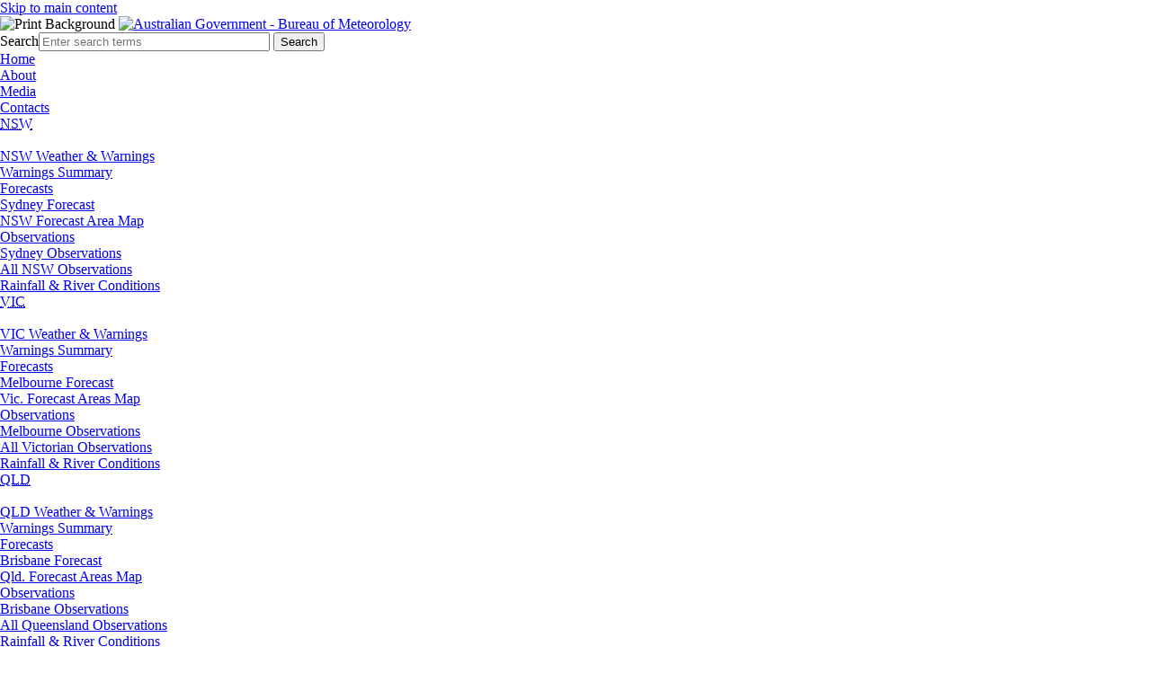

--- FILE ---
content_type: text/html; charset=UTF-8
request_url: https://www.bom.gov.au/water/awid/id-1124.shtml
body_size: 8650
content:
<!DOCTYPE html PUBLIC "-//W3C//DTD XHTML 1.0 Transitional//EN" "http://www.w3.org/TR/xhtml1/DTD/xhtml1-transitional.dtd">
<html xmlns="http://www.w3.org/1999/xhtml" xml:lang="en-AU" lang="en-AU">
<head>
<meta http-equiv="Content-Type" content="text/html; charset=utf-8" />

<meta http-equiv="Content-Type" content="text/html; charset=ISO-8859-1" />
<meta name="language" content="english" />
<link rel="Schema.AGLS" href="http://www.naa.gov.au/recordkeeping/gov_online/agls/1.2" />
<meta name="DC.Publisher" content="corporateName=Bureau of Meteorology" />
<meta name="DC.Format" content="text/html" />
<meta name="DC.Coverage.jurisdiction" content="Commonwealth of Australia" />
<meta name="DC.Rights" scheme="URI" content="http://www.bom.gov.au/other/copyright.shtml" />
<meta name="DC.Language" scheme="RFC1766" content="en" />
<meta name="AGLS.Audience" scheme="BoM_audience list" content="All" />
<link rel="stylesheet" type="text/css" href="/css/core.css" />
<!--[if lte IE 7]><link rel="stylesheet" type="text/css" href="/css/core-ie.css" /><![endif]-->
<!-- New Includes -->
<link rel="stylesheet" type="text/css" href="/water/css/water.css" />
<!--[if lte IE 7]><link rel="stylesheet" type="text/css" href="/water/css/water-ie.css" /><![endif]-->
<!--[if IE 8]><link rel="stylesheet" type="text/css" href="/water/css/water-ie8.css" /><![endif]-->
<link rel="stylesheet" type="text/css" href="/water/css/awid.css" />
<script type="text/javascript" src="/water/js/jquery.min.js"></script>
<script type="text/javascript" src="/water/js/jquery.ba-hashchange.min.js"></script>
<script type="text/javascript" src="/water/js/water.js"></script>
<script type="text/javascript" src="/water/js/twisty.js"></script>
<!-- End New Includes -->
<script type="text/javascript" src="/scripts/utilities.js"></script>
<link rel="shortcut icon" href="/favicon.ico" />
<title>relative humidity: Water Dictionary: Water Information: Bureau of Meteorology</title>

                              <script>!function(a){var e="https://s.go-mpulse.net/boomerang/",t="addEventListener";if("False"=="True")a.BOOMR_config=a.BOOMR_config||{},a.BOOMR_config.PageParams=a.BOOMR_config.PageParams||{},a.BOOMR_config.PageParams.pci=!0,e="https://s2.go-mpulse.net/boomerang/";if(window.BOOMR_API_key="6WJWU-82JGA-WH5QR-FV53R-5JQ89",function(){function n(e){a.BOOMR_onload=e&&e.timeStamp||(new Date).getTime()}if(!a.BOOMR||!a.BOOMR.version&&!a.BOOMR.snippetExecuted){a.BOOMR=a.BOOMR||{},a.BOOMR.snippetExecuted=!0;var i,_,o,r=document.createElement("iframe");if(a[t])a[t]("load",n,!1);else if(a.attachEvent)a.attachEvent("onload",n);r.src="javascript:void(0)",r.title="",r.role="presentation",(r.frameElement||r).style.cssText="width:0;height:0;border:0;display:none;",o=document.getElementsByTagName("script")[0],o.parentNode.insertBefore(r,o);try{_=r.contentWindow.document}catch(O){i=document.domain,r.src="javascript:var d=document.open();d.domain='"+i+"';void(0);",_=r.contentWindow.document}_.open()._l=function(){var a=this.createElement("script");if(i)this.domain=i;a.id="boomr-if-as",a.src=e+"6WJWU-82JGA-WH5QR-FV53R-5JQ89",BOOMR_lstart=(new Date).getTime(),this.body.appendChild(a)},_.write("<bo"+'dy onload="document._l();">'),_.close()}}(),"".length>0)if(a&&"performance"in a&&a.performance&&"function"==typeof a.performance.setResourceTimingBufferSize)a.performance.setResourceTimingBufferSize();!function(){if(BOOMR=a.BOOMR||{},BOOMR.plugins=BOOMR.plugins||{},!BOOMR.plugins.AK){var e=""=="true"?1:0,t="",n="cj2zz3qx3tmu22l4lt4a-f-efc0a45d1-clientnsv4-s.akamaihd.net",i="false"=="true"?2:1,_={"ak.v":"39","ak.cp":"491154","ak.ai":parseInt("320835",10),"ak.ol":"0","ak.cr":10,"ak.ipv":4,"ak.proto":"h2","ak.rid":"11553a1d","ak.r":47605,"ak.a2":e,"ak.m":"a","ak.n":"essl","ak.bpcip":"18.117.156.0","ak.cport":35644,"ak.gh":"23.45.126.202","ak.quicv":"","ak.tlsv":"tls1.3","ak.0rtt":"","ak.0rtt.ed":"","ak.csrc":"-","ak.acc":"","ak.t":"1769757944","ak.ak":"hOBiQwZUYzCg5VSAfCLimQ==p8/+gL3cV39SoAhnX7/0mqjEpURkiSd780ik8uBFkEggR3PPG1kjHvYmZ0tUbt/aOwn43Iq4yKRmCf8RJXvnqvnaPkek3aE1Cgxg7IG8BE+fC1mH8m1hB4wSKCXVwQszMF53cswqP040jGlCvRapVHL3xl9ArxY84vJSqR98uEulEZl5leK5V2VlOCVJbS137EWZYx63iOs1qMNmK5SxGLHS+nfZ9gjVsl9mkoZLPqlTHweEwVtTrJnQV+Xcm39o/NfKDZXM853FmAudTUPwkKgDStI3Dx0PMeKOYYAtEfLEiqObOjy8LjR7iGx0uE8XehS/M0xrYqiz4TSgqYWBM1IkBSkixfbpOmPiv9Fsss5iChplnNNWY/H0nPja0hNgjJwxtXe+4UNX6CHGJHcAW0ZMlAGBkLqd87PYnnHenCQ=","ak.pv":"80","ak.dpoabenc":"","ak.tf":i};if(""!==t)_["ak.ruds"]=t;var o={i:!1,av:function(e){var t="http.initiator";if(e&&(!e[t]||"spa_hard"===e[t]))_["ak.feo"]=void 0!==a.aFeoApplied?1:0,BOOMR.addVar(_)},rv:function(){var a=["ak.bpcip","ak.cport","ak.cr","ak.csrc","ak.gh","ak.ipv","ak.m","ak.n","ak.ol","ak.proto","ak.quicv","ak.tlsv","ak.0rtt","ak.0rtt.ed","ak.r","ak.acc","ak.t","ak.tf"];BOOMR.removeVar(a)}};BOOMR.plugins.AK={akVars:_,akDNSPreFetchDomain:n,init:function(){if(!o.i){var a=BOOMR.subscribe;a("before_beacon",o.av,null,null),a("onbeacon",o.rv,null,null),o.i=!0}return this},is_complete:function(){return!0}}}}()}(window);</script></head>
<body>
<!-- Google Tag Manager -->
<script>(function(w,d,s,l,i){w[l]=w[l]||[];w[l].push({'gtm.start':
new Date().getTime(),event:'gtm.js'});var f=d.getElementsByTagName(s)[0],
j=d.createElement(s),dl=l!='dataLayer'?'&l='+l:'';j.async=true;j.src=
'https://www.googletagmanager.com/gtm.js?id='+i+dl;f.parentNode.insertBefore(j,f);
})(window,document,'script','dataLayer','GTM-5VPX722');</script>
<!-- End Google Tag Manager -->

<!-- Google Tag Manager (noscript) -->
<noscript><iframe src="https://www.googletagmanager.com/ns.html?id=GTM-5VPX722"
height="0" width="0" style="display:none;visibility:hidden"></iframe></noscript>
<!-- End Google Tag Manager (noscript) -->

	<ul id="jumplinks">
		<li><a href="#content">Skip to main content</a></li>
	</ul>

    <!-- Start: PageHeight --> 
    <div id="pageheight">
	  <div id="pagewrap">
      <!-- Start: Header -->
      <div id="header">
		<div class="l_content">
			<div id="header-logo">
				<img class="bannerprint" width="1" height="1" alt="Print Background" src="/images/ui/bannerprint.gif" />
				<a id="logo" href="https://www.bom.gov.au"><img src="/images/ui/bom_logo_clr.gif" title="Australian Government - Bureau of Meteorology" alt="Australian Government - Bureau of Meteorology" /></a>
			</div>
			<div id="header-main">
				<div class="l_top">
					<div id="header-search">
						<form action="https://www.bom.gov.au/search" method="get" class="searchform" enctype="application/x-www-form-urlencoded">
							<label for="query">Search</label><input type="text" id="query" name="query" size="30" placeholder="Enter search terms" value="" required/>
							<!-- <input type="hidden" name="collection" value="bom" /> -->
							<input type="submit" value="Search" title="Search" class="search" />
						</form>
					</div>
					<ul>
						<li><a href="https://www.bom.gov.au">Home</a></li>
						<li><a href="https://www.bom.gov.au/about-the-bureau">About</a></li>
                                                <li><a href="https://www.bom.gov.au/news-and-media">Media</a></li>
						<li class="last"><a href="https://www.bom.gov.au/contact">Contacts</a></li>
					</ul>
				</div>
				<div class="l_bottom">
					<ul class="sf-menu">
						<li id="sf-menu-nsw">
							<abbr title="New South Wales"><a href="/nsw/?ref=hdr" title="New South Wales">NSW</a></abbr>
							<ul>
								<li class="decoration"><img src="/images/weather/nsw-thumb.png" alt="" /></li>
								<li class="heading"><a href="/nsw/index.shtml?ref=hdr" title="New South Wales Weather and Warnings">NSW Weather &amp; Warnings</a></li>
								<li><a href="/nsw/warnings/index.shtml?ref=hdr" title="New South Wales Warnings Summary">Warnings Summary</a></li>
								<li><a href="/nsw/forecasts/index.shtml?ref=hdr" title="New South Wales Forecasts">Forecasts</a></li>
								<li><a href="/nsw/forecasts/sydney.shtml?ref=hdr" title="Sydney Forecast">Sydney Forecast</a></li>
								<li><a href="/nsw/forecasts/map.shtml?ref=hdr" title="New South Wales Forecast Area Map">NSW Forecast Area Map</a></li>
								<li><a href="/nsw/observations/index.shtml?ref=hdr" title="New South Wales Weather Observations">Observations</a></li>
								<li><a href="/nsw/observations/sydney.shtml?ref=hdr" title="Latest Weather Observations for the Sydney Area">Sydney Observations</a></li>
								<li><a href="/nsw/observations/nswall.shtml?ref=hdr" title="Latest Weather Observations for New South Wales">All NSW Observations</a></li>
								<li class="last"><a href="/nsw/flood/index.shtml?ref=hdr" title="New South Wales Rainfall and River Conditions">Rainfall &amp; River Conditions</a></li>
							</ul>
							<div class="sf-menu-pointer"></div>
						</li>
						<li id="sf-menu-vic">
							<abbr title="Victoria"><a href="/vic/?ref=hdr" title="Victoria">VIC</a></abbr>
							<ul>
								<li class="decoration"><img src="/images/weather/vic-thumb.png" alt="" /></li>
								<li class="heading"><a href="/vic/index.shtml?ref=hdr" title="Victorian Weather and Warnings">VIC Weather &amp; Warnings</a></li>
								<li><a href="/vic/warnings/index.shtml?ref=hdr" title="Victorian Warnings Summary">Warnings Summary</a></li>
								<li><a href="/vic/forecasts/index.shtml?ref=hdr" title="Victorian Forecasts">Forecasts</a></li>
								<li><a href="/vic/forecasts/melbourne.shtml?ref=hdr" title="Melbourne Forecast">Melbourne Forecast</a></li>
								<li><a href="/vic/forecasts/map.shtml?ref=hdr" title="Victorian Forecast Areas Map">Vic. Forecast Areas Map</a></li>
								<li><a href="/vic/observations/index.shtml?ref=hdr" title="Victorian Observations">Observations</a></li>
								<li><a href="/vic/observations/melbourne.shtml?ref=hdr" title="Latest Weather Observations for the Melbourne Area">Melbourne Observations</a></li>
								<li><a href="/vic/observations/vicall.shtml?ref=hdr" title="Latest Weather Observations for Victoria">All Victorian Observations</a></li>
								<li class="last"><a href="/vic/flood/index.shtml?ref=hdr" title="Victoria Rainfall and River Conditions">Rainfall &amp; River Conditions</a></li>
							</ul>
							<div class="sf-menu-pointer"></div>
						</li>
						<li id="sf-menu-qld">
							<abbr title="Queensland"><a href="/qld/?ref=hdr" title="Queensland">QLD</a></abbr>
							<ul>
								<li class="decoration"><img src="/images/weather/qld-thumb.png" alt="" /></li>
								<li class="heading"><a href="/qld/index.shtml?ref=hdr" title="Queensland Weather and Warnings">QLD Weather &amp; Warnings</a></li>
								<li><a href="/qld/warnings/index.shtml?ref=hdr" title="Queensland Warnings Summary">Warnings Summary</a></li>
								<li><a href="/qld/forecasts/index.shtml?ref=hdr" title="Queensland Forecasts">Forecasts</a></li>
								<li><a href="/qld/forecasts/brisbane.shtml?ref=hdr" title="Brisbane Forecast">Brisbane Forecast</a></li>
								<li><a href="/qld/forecasts/map.shtml?ref=hdr" title="Queensland Forecast Areas Map">Qld. Forecast Areas Map</a></li>
								<li><a href="/qld/observations/index.shtml?ref=hdr" title="Queensland Observations">Observations</a></li>
								<li><a href="/qld/observations/brisbane.shtml?ref=hdr" title="Latest Weather Observations for the Brisbane Area">Brisbane Observations</a></li>
								<li><a href="/qld/observations/qldall.shtml?ref=hdr" title="Latest Weather Observations for Queensland">All Queensland Observations</a></li>
								<li class="last"><a href="/qld/flood/index.shtml?ref=hdr" title="Queensland Rainfall and River Conditions">Rainfall &amp; River Conditions</a></li>
							</ul>
							<div class="sf-menu-pointer"></div>
						</li>
						<li id="sf-menu-wa">
							<abbr title="Western Australia"><a href="/wa/?ref=hdr" title="Western Australia">WA</a></abbr>
							<ul>
								<li class="decoration"><img src="/images/weather/wa-thumb.png" alt="" /></li>
								<li class="heading"><a href="/wa/index.shtml?ref=hdr" title="Western Australia Weather and Warnings">WA Weather &amp; Warnings</a></li>
								<li><a href="/wa/warnings/index.shtml?ref=hdr" title="Western Australia Warnings Summary">Warnings Summary</a></li>
								<li><a href="/wa/forecasts/index.shtml?ref=hdr" title="Western Australia Forecasts">Forecasts</a></li>
								<li><a href="/wa/forecasts/perth.shtml?ref=hdr" title="Perth Forecast">Perth Forecast</a></li>
								<li><a href="/wa/forecasts/map.shtml?ref=hdr" title="Western Australian Forecast Areas Map">WA Forecast Areas Map</a></li>
								<li><a href="/wa/observations/index.shtml?ref=hdr" title="Western Australia Observations">Observations</a></li>
								<li><a href="/wa/observations/perth.shtml?ref=hdr" title="Latest Weather Observations for the Perth Area">Perth Observations</a></li>
								<li><a href="/wa/observations/waall.shtml?ref=hdr" title="Latest Weather Observations for Western Australia">All WA Observations</a></li>
								<li class="last"><a href="/wa/flood/index.shtml?ref=hdr" title="Western Australia Rainfall and River Conditions">Rainfall &amp; River Conditions</a></li>
							</ul>
							<div class="sf-menu-pointer"></div>
						</li>
						<li id="sf-menu-sa">
							<abbr title="South Australia"><a href="/sa/?ref=hdr" title="South Australia">SA</a></abbr>
							<ul>
								<li class="decoration"><img src="/images/weather/sa-thumb.png" alt="" /></li>
								<li class="heading"><a href="/sa/index.shtml?ref=hdr" title="South Australian Weather and Warnings">SA Weather &amp; Warnings</a></li>
								<li><a href="/sa/warnings/index.shtml?ref=hdr" title="Warnings for South Australia">Warnings Summary</a></li>
								<li><a href="/sa/forecasts/index.shtml?ref=hdr" title="South Australian Forecasts">Forecasts</a></li>
								<li><a href="/sa/forecasts/adelaide.shtml?ref=hdr" title="Adelaide Forecast">Adelaide Forecast</a></li>
								<li><a href="/sa/forecasts/map.shtml?ref=hdr" title="South Australia Forecast Area Map">SA Forecast Area Map</a></li>
								<li><a href="/sa/observations/index.shtml?ref=hdr" title="South Australian Observations">Observations</a></li>
								<li><a href="/sa/observations/adelaide.shtml?ref=hdr" title="Latest Weather Observations for the Adelaide Area">Adelaide Observations</a></li>
								<li><a href="/sa/observations/saall.shtml?ref=hdr" title="Latest Weather Observations for South Australia">All SA Observations</a></li>
								<li class="last"><a href="/sa/flood/index.shtml?ref=hdr" title="South Australia Rainfall and River Conditions">Rainfall &amp; River Conditions</a></li>
							</ul>
							<div class="sf-menu-pointer"></div>
						</li>
						<li id="sf-menu-tas">
							<abbr title="Tasmania"><a href="/tas/?ref=hdr" title="Tasmania">TAS</a></abbr>
							<ul>
								<li class="decoration"><img src="/images/weather/tas-thumb.png" alt="" /></li>
								<li class="heading"><a href="/tas/index.shtml?ref=hdr" title="Tasmanian Weather and Warnings">TAS Weather &amp; Warnings</a></li>
								<li><a href="/tas/warnings/index.shtml?ref=hdr" title="Tasmanian Warnings Summary">Warnings Summary</a></li>
								<li><a href="/tas/forecasts/index.shtml?ref=hdr" title="Tasmanian Forecasts">Forecasts</a></li>
								<li><a href="/tas/forecasts/hobart.shtml?ref=hdr" title="Hobart Forecast">Hobart Forecast</a></li>
								<li><a href="/tas/forecasts/map.shtml?ref=hdr" title="Tasmanian Forecast Areas Map">Tas. Forecast Areas Map</a></li>
								<li><a href="/tas/observations/index.shtml?ref=hdr" title="Tasmanian Observations">Observations</a></li>
								<li><a href="/tas/observations/hobart.shtml?ref=hdr" title="Latest Weather Observations for the Hobart Area">Hobart Observations</a></li>
								<li><a href="/tas/observations/tasall.shtml?ref=hdr" title="Latest Weather Observations for Tasmania">All Tasmanian Observations</a></li>
								<li class="last"><a href="/tas/flood/index.shtml?ref=hdr" title="Tasmania Rainfall and River Conditions">Rainfall &amp; River Conditions</a></li>
							</ul>
							<div class="sf-menu-pointer"></div>
						</li>
						<li id="sf-menu-act">
							<abbr title="Australian Capital Territory"><a href="/act/?ref=hdr" title="Australian Capital Territory">ACT</a></abbr>
							<ul>
								<li class="decoration"><img src="/images/weather/act-thumb.png" alt="" /></li>
								<li class="heading"><a href="/act/index.shtml?ref=hdr" title="Australian Capital Territory Weather and Warnings">ACT Weather &amp; Warnings</a></li>
								<li><a href="/act/warnings/index.shtml?ref=hdr" title="Australian Capital Territory Warnings Summary">Warnings Summary</a></li>
								<li><a href="/act/forecasts/index.shtml?ref=hdr" title="Australian Capital Territory Forecasts">Forecasts</a></li>
								<li><a href="/act/forecasts/canberra.shtml?ref=hdr" title="Canberra Forecast">Canberra Forecast</a></li>
								<li><a href="/act/forecasts/act.shtml?ref=hdr" title="Australian Capital Territory Forecast">ACT Forecast</a></li>
								<li><a href="/act/observations/index.shtml?ref=hdr" title="Australian Capital Territory Observations">Observations</a></li>
								<li class="last"><a href="/act/observations/canberra.shtml?ref=hdr" title="Latest Weather Observations for the Canberra Area">Canberra Observations</a></li>
							</ul>
							<div class="sf-menu-pointer"></div>
						</li>
						<li id="sf-menu-nt">
							<abbr title="Northern Territory"><a href="/nt/?ref=hdr" title="Northern Territory">NT</a></abbr>
							<ul>
								<li class="decoration"><img src="/images/weather/nt-thumb.png" alt="" /></li>
								<li class="heading"><a href="/nt/index.shtml?ref=hdr" title="Northern Territory Weather and Warnings">NT Weather &amp; Warnings</a></li>
								<li><a href="/nt/warnings/index.shtml?ref=hdr" title="Northern Territory Warnings Summary">Warning Summary</a></li>
								<li><a href="/nt/forecasts/index.shtml?ref=hdr" title="Northern Territory Forecasts">Forecasts</a></li>
								<li><a href="/nt/forecasts/darwin.shtml?ref=hdr" title="Darwin Forecast">Darwin Forecast</a></li>
								<li><a href="/nt/forecasts/map.shtml?ref=hdr" title="Northern Territory Forecast Area Map">NT Forecast Areas Map</a></li>
								<li><a href="/nt/observations/index.shtml?ref=hdr" title="Northern Territory Weather Observations">Observations</a></li>
								<li><a href="/nt/observations/darwin.shtml?ref=hdr" title="Latest Weather Observations for Darwin Area">Darwin Observations</a></li>
								<li><a href="/nt/observations/ntall.shtml?ref=hdr" title="All NT Weather Observations">All NT Observations</a></li>
								<li class="last"><a href="/nt/flood/index.shtml?ref=hdr" title="Northern Territory Rainfall and River Conditions">Rainfall &amp; River Conditions</a></li>
							</ul>
							<div class="sf-menu-pointer"></div>
						</li>
						<li id="sf-menu-aus" class="separator">
							<a href="/australia/?ref=hdr" title="National Weather and Warnings">Australia</a>
							<ul>
								<li class="decoration"><img src="/images/weather/aus-thumb.png" alt="" /></li>
								<li class="heading"><a href="/australia/index.shtml?ref=hdr" title="National Weather and Warnings">National Weather &amp; Warnings</a></li>
								<li><a href="/australia/warnings/index.shtml?ref=hdr" title="National Warnings Summary">Warnings Summary</a></li>
								<li><a href="/australia/majorcities.shtml?ref=hdr" title="Major Cities Forecast plus Outlook">Major Cities</a></li>
								<li><a href="/australia/radar/index.shtml?ref=hdr" title="Radar Images">Radar Images</a></li>
								<li><a href="/australia/charts/index.shtml?ref=hdr" title="Weather Maps">Weather Maps</a></li>
								<li><a href="/australia/satellite/index.shtml?ref=hdr" title="Recent Satellite Images">Satellite Images</a></li>
								<li class="last"><a href="/australia/flood/index.shtml?ref=hdr" title="Australia Rainfall and River Conditions">Rainfall &amp; River Conditions</a></li>
							</ul>
							<div class="sf-menu-pointer"></div>
						</li>
						<!-- <li class="no-menu"><a href="/global/?ref=hdr" title="Global Weather and Warnings">Global</a></li> -->
						<li class="last no-menu"><a href="/ant/?ref=hdr" title="Antarctic and Southern Ocean Weather">Antarctica</a></li>
					</ul>
				</div>
			</div>
		</div>
		<div class="l_shadow"></div>
      </div>
      <!-- End: Header -->

      <!-- <div class="service-notice2025">
    <p>
       <strong>Outage:</strong>  Some data is not available due to a technical issue. This affects some observations and forecasts.
       </p> 
</div> -->
<!-- <div style="border: 2px solid #AFCFEB;background: #E9F2FC;padding-left: 2px;">

</div> -->
      <!-- Start: Columns -->
      <div id="columns">

<!-- Start: New Layout -->
<!-- Start: Main -->
<div id="main">
  <!-- Start: BreadCrumb -->
    <div id="breadcrumb">
        <a href="/">Bureau Home</a>
        &raquo;
        <a href="/water/index.shtml">Water Information</a>
        &raquo;
        
            <a href="./">Water Dictionary</a>
            &raquo;
            relative humidity
        
    </div>
  <!-- End: BreadCrumb -->
  <!-- Start: Main Menu -->
  <div id="waterMenu">
    <ul id="local-nav" class="dropdown">
  <li>
    <a href="/water/index.shtml">Water Information</a>
    <ul>
      <li>
        Water data
        <ul>
          <li>
            <a href="/water/designRainfalls/index.shtml">Design Rainfalls</a>
          </li>
          <li><a href="/water/geofabric/index.shtml">Geofabric</a></li>
          <li>
            <a href="/water/groundwater/index.shtml">Groundwater Information</a>
          </li>
          <li><a href="/water/hrs/">Hydrologic Reference Stations</a></li>
          <li>
            <a href="https://mdbwip.bom.gov.au/"
              >Murray-Darling Basin Water Information</a
            >
          </li>
          <li><a href="/water/market/">Water Markets Information</a></li>
          <li><a href="/waterdata/">Water Data Online</a></li>
        </ul>
      </li>
      <li>
        Water status
        <ul>
          <li><a href="/water/waterassessments">Water Assessments</a></li>
          <li><a href="/water/nwa/">National Water Account</a></li>
          <li>
            <a
              href="/water/npr/index.shtml"
              title="Annual report on the performance of urban water utilities"
              >Urban National Performance Report</a
            >
          </li>
          <li><a href="/water/urbanwater.shtml">Urban Water Information</a></li>
          <li><a href="/water/restrictions/index.php">Water Restrictions</a></li>
          <li>
            <a href="/water/dashboards/#/water-storages/summary/state"
              >Water Storage</a
            >
          </li>
        </ul>
      </li>
      <li>
        Water forecasts
        <ul>
          <li>
            <a href="/water/7daystreamflow">7-day Streamflow Forecasts</a>
          </li>
          <li>
            <a href="/water/ssf/index.shtml">Seasonal Streamflow Forecasts</a>
          </li>
        </ul>
      </li>
    </ul>
  </li>
  <li>
    <a href="/water/regulations/index.shtml">Regulations</a>
    <ul>
      <li>
        <a href="/water/regulations/search.php">Find your organisation</a>
      </li>
      <li>
        <a href="/water/regulations/aboutRegs.shtml">About the Regulations</a>
        <ul>
          <li><a href="/water/regulations/background.shtml">Background</a></li>
          <li>
            <a href="/water/regulations/principlesPolicies.shtml"
              >Principles and Policies</a
            >
          </li>
          <li>
            <a href="/water/regulations/categoriesPersonAuxNav.shtml"
              >Categories of Persons</a
            >
          </li>
          <li>
            <a href="/water/regulations/categoriesWaterAuxNav.shtml"
              >Categories of Water Information</a
            >
          </li>
          <li>
            <a href="/water/regulations/subCategoriesWaterAuxNav.shtml"
              >Subcategories of Water Information</a
            >
          </li>
          <li>
            <a href="/water/regulations/amendments/index.shtml">Amendments</a>
          </li>
          <li>
            <a href="/water/regulations/performanceFramewk.shtml"
              >Regulator performance framework</a
            >
          </li>
          <li>
            <a href="/water/regulations/interagencyWorkingGroup.shtml"
              >Interagency Working Group report</a
            >
          </li>
        </ul>
      </li>
      <li>
        <a href="/water/regulations/regsData.shtml">Regulations Data</a>
        <ul>
          <li>
            <a href="/water/regulations/dataFormat/index.shtml"
              >Data Format Requirements</a
            >
          </li>
          <li>
            <a href="/water/regulations/dataDelivery/index.shtml"
              >Data Delivery</a
            >
          </li>
          <li>
            <a href="/water/standards/datacollection/metadata.shtml"
              >Metadata and Contextual Information</a
            >
          </li>
          <li>
            <a href="/water/regulations/dataLicensing/index.shtml"
              >Data Licensing</a
            >
          </li>
        </ul>
      </li>
      <li>
        <a href="/water/regulations/schedules/index.shtml"
          >Incorporated documents</a
        >
        <ul>
          <li>
            <a href="/water/regulations/schedules/sensitiveSites.shtml"
              >Commercially Sensitive Sites</a
            >
          </li>
          <li>
            <a href="/water/regulations/schedules/metadata.shtml"
              >Metadata and Contextual Information Requirements</a
            >
          </li>
          <li>
            <a href="/water/regulations/schedules/classesOfPerson.shtml"
              >Persons and Classes of Persons</a
            >
          </li>
          <li>
            <a href="/water/regulations/schedules/urbanWater.shtml"
              >Urban Water Management Information Requirements</a
            >
          </li>
        </ul>
      </li>
      <!-- <li><a href="/water/regulations/fundingProgram/index.shtml">Funding program</a></li> -->
    </ul>
  </li>
  <li>
    <a href="/water/standards/index.shtml">Standards</a>
    <ul>
      <li>
        <a href="/water/standards/wdtf/index.shtml"
          >Water Data Transfer Format</a
        >
        <ul>
          <li>
            <a href="/water/standards/wdtf/aboutWDTF.shtml"
              >About <abbr title="Water Data Transfer Format">WDTF</abbr></a
            >
          </li>
          <li>
            <a href="/water/standards/wdtf/wdtfDownload.shtml"
              >Download <abbr title="Water Data Transfer Format">WDTF</abbr></a
            >
          </li>
          <li>
            <a href="/water/standards/wdtf/wdtfValidation.shtml"
              ><abbr title="Water Data Transfer Format">WDTF</abbr>
              Validation</a
            >
          </li>
          <li>
            <a href="/water/standards/wdtf/wdtfTools.shtml"
              ><abbr title="Water Data Transfer Format">WDTF</abbr> Tools</a
            >
          </li>
          <li>
            <a href="/water/standards/wdtf/wdtfFAQ.shtml"
              ><abbr title="Water Data Transfer Format">WDTF</abbr> FAQ</a
            >
          </li>
        </ul>
      </li>
      <li><a href="/water/standards/aboutStds.shtml">About Standards</a></li>
      <li>
        <a href="/water/standards/collaboration/index.shtml"
          >Collaborative Approach</a
        >
        <ul>
          <li>
            <a href="/water/standards/niGuidelinesHyd.shtml"
              >National Industry Guidelines for hydrometric monitoring</a
            >
          </li>
          <li>
            <a href="/water/standards/niGuidelineWQmetadata.shtml"
              >National Industry Guideline for water quality metadata</a
            >
          </li>
        </ul>
      </li>
      <li>
        <a href="/water/standards/wasb/index.shtml"
          >Water Accounting Standards</a
        >
        <ul>
          <li>
            <a href="/water/standards/wasb/awas.shtml"
              >Australian Water Accounting Standards</a
            >
          </li>
          <li><a href="/water/standards/wasb/resources.shtml">Resources</a></li>
          <li>
            <a href="/water/standards/wasb/waterAccStory.shtml">Development</a>
          </li>
          <li>
            <a href="/water/standards/wasb/wasbFAQ.shtml"
              >Frequently asked questions</a
            >
          </li>
        </ul>
      </li>
      <li>
        <a href="/water/standards/floodwarning.shtml">Flood Warning Standard</a>
      </li>
    </ul>
  </li>
  <li>
    <a href="/water/about/index.shtml">About</a>
    <ul>
      <li>
        <a href="/water/about/waterRole/index.shtml">Water information role</a>
      </li>
      <li>
        <a href="/water/about/waterContacts/index.shtml">Water contacts</a>
      </li>
      <li><a href="/water/about/publications/index.shtml">Publications</a></li>
      <li><a href="/water/about/video.shtml">Video</a></li>

    </ul>
  </li>
</ul>

    </div>
  <!-- End: Main Menu -->
  <!-- Start: Main Content -->
  <div id="maincontent">
    <h1 id="content">Australian Water Information Dictionary</h1> 
    <h2>relative humidity</h2>
<p>A traditional indicator of the air's moisture content. It is the ratio of the amount of moisture actually in the air to the maximum amount of moisture which the air could hold at the same temperature. Relative humidity is normally expressed as a percentage and at saturation the relative humidity will be very close to 100%. The air can hold more moisture at higher temperatures, hence the relative humidity alone does not give an absolute measure of moisture content.</p>






    <p>
	This definition applies to:
    </p>
    <ul>
    
        <li>
            <a href="product-water-data-environmental-information-explorer.shtml">Glossary</a>
            for <a href="/jsp/eiexplorer/">Water data: Environmental Information Explorer</a>
        </li>
    
    </ul>




  </div>
  <!-- End: Main Content -->
  <!-- Start: Sidebar -->
  <div id="sidebar">
    <!-- <p>Related links</p>
<ul class="relatedLinks">
  <li><a href="/water/about/agencyDataAuxNav.shtml">Rain, River &amp; Storage Data</a></li> 
</ul> -->

    <p>Related links</p>
<ul id="waterLinks">
  <li>
    <a href="/australia/flood/knowledge-centre/"  class="iconMarket">Flood knowledge centre</a>
  </li>
  <li>
    <a
      class="iconMarket"
      href="https://mdbwip.bom.gov.au/murray-darling-basin/#4.6/-31.5/147"
      >Murray Darling Basin water information</a
    >
  </li>
  <li>
    <a href="/water/floods/index.shtml"  class="iconMarket">National flood forecasting and warning arrangements</a>
  </li>
  <li>
    <a
      href="/water/regulations/waterAct2007AuxNav.shtml"
      title="Water Act 2007"
      class="iconAct"
      ><em>Water Act 2007</em></a
    >
  </li>
  <li>
    <a
      href="/water/regulations/index.shtml"
      title="Water Regulations 2008"
      class="iconRegs"
      >Water Regulations 2008</a
    >
  </li>
  <li>
    <a
      href="/water/market/index.shtml"
      title="Water market information"
      class="iconMarket"
      >Water market information</a
    >
  </li>
  <li>
    <a href="/water/awid/index.shtml" class="iconMarket">Water Dictionary</a>
  </li>
  <li>
    <a
      href="/water/about/publications/index.shtml"
      title="Publications"
      class="iconPub"
      >Publications</a
    >
  </li>
  <!-- <li><a href="/water/news/index.php" title="News and events" class="iconNews">News</a></li> -->
  <li>
    <a
      href="/water/about/waterContacts/index.shtml"
      title="Water Contacts"
      class="iconEmail"
      >Contact Us</a
    >
  </li>
</ul>

<div
  class="water-links subscribe-button"
  onclick="location.href = 'https://subscribe.bom.gov.au/BOM-page/';"
  onkeypress="this.onclick()"
  style="cursor: pointer"
>
  <p class="icon-title">Subscribe</p>
  <p class="icon-text">to e-news</p>
</div>
<div
  class="water-links watch-button"
  onclick="location.href = '/water/about/video.shtml';"
  onkeypress="this.onclick()"
  style="cursor: pointer"
>
  <p class="icon-title">Watch</p>
  <p class="icon-text">water videos</p>
</div>


  </div>
  <!-- End: Sidebar -->
</div>
<!-- End: Main -->
<!-- End: New Layout -->
<div class="clr"><!-- clear columns --></div>
</div>
<!-- End: Columns -->
</div>
<!-- End: pagewrap -->
<!-- Start: Footer --> 
<div id="footer">
    <div id="footer-columns">
        <ul id="fc-one">
            <li class="icon-link border-bottom uppercase"><a href="https://www.bom.gov.au/weather-and-climate/warnings-and-alerts"
                    id="icon-link-warnings"><span>Warnings</span></a></li>
            <li class="row-link-first uppercase"><a href="/water/?ref=ftr">Water</a></li>
            <li class="row-link uppercase"><a href="/climate/?ref=ftr">Climate</a></li>
            <li class="border-top"><a href="https://www.bom.gov.au/weather-and-climate/specialised-forecasts-and-observations/tropical-cyclone">Tropical Cyclones</a></li>
            <li><a href="https://www.bom.gov.au/weather-and-climate/specialised-forecasts-and-observations/tsunami">Tsunami Warning Centre</a></li>
            <li><a href="/watl/?ref=ftr">Agriculture - Water and the Land</a></li>
            <li><a href="https://www.bom.gov.au/coastal-location/australia">Marine &amp; Ocean</a></li>
            <li><a href="https://www.bom.gov.au/resources/learn-and-explore/uv-knowledge-centre">UV &amp; Sun Protection</a></li>
            <li><a href="/australia/flood/?ref=ftr">Rainfall &amp; River Conditions</a></li>
        </ul>
        <ul id="fc-two">
            <li class="imagebox-links">
                <h3 class="hidden">Graphical Views</h3>
                <ul>
                    <li class="first"><a href="https://www.bom.gov.au/weather-and-climate/rain-radar-and-weather-maps" id="imagebox-link-radar">Radar</a></li>
                    <li><a href="/australia/satellite/?ref=ftr" id="imagebox-link-sat">Sat</a></li>
                    <li><a href="/australia/charts/?ref=ftr" id="imagebox-link-maps">Maps</a></li>
                </ul>
            </li>
            <li><a href="/jsp/watl/rainfall/pme.jsp?ref=ftr">Rainfall Forecasts</a></li>
            <li><a href="/climate/ahead/?ref=ftr">Seasonal Outlooks</a></li>
            <li><a href="/climate/change/?ref=ftr">Climate Variability &amp; Change</a></li>
            <li><a href="/climate/data/?ref=ftr">Climate Data Online</a></li>
            <li><a href="/water/ssf/?ref=ftr">Seasonal Streamflow Forecasts</a></li>
            <li><a href="/water/dashboards/#/water-storages/summary/state">Water Storage</a></li>
        </ul>
        <ul id="fc-three">
            <li class="icon-link border-bottom"><a href="/australia/meteye?ref=ftr"
                    id="icon-link-fe"><span>MetEye&trade;</span></a></li>
            <li><a href="/weather-services/?ref=ftr">National Weather Services</a></li>
            <li><a href="/aviation/?ref=ftr">Aviation Weather Services</a></li>
            <li><a href="/defence/?ref=ftr">Defence Services</a></li>
            <li><a href="http://www.sws.bom.gov.au/?ref=ftr">Space Weather Services</a></li>
            <li><a href="https://www.bom.gov.au/resources/data-services">Registered User Services</a></li>
            <li><a href="https://www.bom.gov.au/government-and-industry">Industry Solutions</a></li>
            <li><a href="https://www.bom.gov.au/tenders-and-payments">Tenders and payments</a></li>
        </ul>
        <ul id="fc-four">
            <li style="line-height: 15px;" class="icon-link row-link-1st row-double"><a
                    href="http://www.facebook.com/bureauofmeteorology" id="icon-link-fb"><span>Facebook</span></a></li>
            <li style="line-height: 15px;" class="icon-link row-link-2nd"><a id="icon-link-tw"
                    href="https://www.bom.gov.au/news-and-media/find-us-on-social"><span>Twitter</span></a></li>
            <li style="line-height: 15px;" class="icon-link row-link-1st"><a
                    href="http://www.youtube.com/user/BureauOfMeteorology" id="icon-link-yt"><span>Youtube</span></a>
            </li>
            <li style="line-height: 15px;" class="icon-link row-link-2nd"><a
                    href="http://media.bom.gov.au/social?ref=ftr" id="icon-link-bl"><span>Blog</span></a></li>
            <li style="line-height: 15px; margin-bottom: 9px; padding-bottom: 12px;"
                class="icon-link row-link-1st border-bottom"><a
                    style="background-image: url('/images/ui/in-icon-sprite.gif');"
                    href="https://www.instagram.com/bureauofmeteorology/" id="icon-link-in"><span>Instagram</span></a>
            </li>
            <li style="line-height: 15px; margin-bottom: 9px; padding-bottom: 12px;"
                class="icon-link row-link-2nd border-bottom"><a href="http://www.bom.gov.au/rss/?ref=ftr"
                    id="icon-link-rss"><span>RSS</span></a></li>
            <li style="line-height: 15px;" class="row-link-first"><a href="https://www.bom.gov.au/about-the-bureau/careers">Careers</a></li>
            <li style="line-height: 15px;" class="row-link"><a href="https://www.bom.gov.au/sitemap">Sitemap</a></li>
            <li style="line-height: 15px;" class="row-link"><a href="https://www.bom.gov.au/contact">Feedback</a></li>
            <li style="line-height: 15px;" class="border-top"><a href="https://www.bom.gov.au/foi">Freedom of Information</a></li>
            <li style="line-height: 15px;"><a href="https://www.bom.gov.au/resources/indigenous-weather-knowledge">Indigenous Weather Knowledge</a></li>
            <li style="line-height: 15px;"><a href="https://www.bom.gov.au/glossary">Glossary</a></li>
            <li style="line-height: 15px;"><a href="/climate/data-services/education.shtml ">Students and Teachers</a>
            </li>
        </ul>
        <p id="timestamp">This page was created at <strong>07:27
                on Friday 30 January 2026 (UTC)</strong></p>
        <p id="copyright">&#169; <a href="https://www.bom.gov.au/copyright">Copyright</a> Commonwealth of Australia
            2026, Bureau of Meteorology (ABN 92 637 533 532) |
            CRICOS Provider 02015K | <a href="https://www.bom.gov.au/disclaimer">Disclaimer</a> | <a
                href="https://www.bom.gov.au/privacy">Privacy</a> | <a
                href="https://www.bom.gov.au/accessibility">Accessibility</a>
        </p>
    </div>
</div>
<!-- End: Footer -->
</div>
<!-- End: PageHeight -->

<script src="/includes/analytics.js" type="text/javascript"></script>
</body>
</html>



--- FILE ---
content_type: text/css
request_url: https://www.bom.gov.au/water/css/awid.css
body_size: 29
content:
button.expand, .colDL, .expDL
{
	border:none;
	background:none;
    font-size: 1.0em;
	text-align: left;
	font-weight: normal;
	}

.clickText, .clickText:hover{
    color: #006699;


}
button.expand 
{
    color: #006699;
}

button.expand:hover {text-decoration:underline;}

.expDL
{
		text-align: right;
			position:relative;
	bottom:-2px;
}
.colDL{	padding-left:5px;
	position:relative;
	bottom:-2px;}

--- FILE ---
content_type: text/javascript
request_url: https://www.bom.gov.au/water/js/twisty.js
body_size: 464
content:
$(document).ready(function () {
    // Show the expand/collapse if js is enabled.
    // requires the expand/colapse top have the id "expandCollapse"
    $('#expandCollapse').show();

    // Collapse all on load
    $('.faq dt').next('dd').hide();
    $('.colDL').removeClass('clickText');

    // Expand all
    $('.expDL').click(function () {
        $('.expDL').removeClass('clickText');
        $('.colDL').addClass('clickText');
        $('dt').addClass('active');
        $('dd').slideDown('fast');
    });

    // Collapse all
    $('.colDL').click(function () {
        $('.expDL').addClass('clickText');
        $('.colDL').removeClass('clickText');
        $('dt').removeClass('active');
        $('dd').slideUp('fast');
    });

    // Add tabindex to each <dt>
    $('dt').each(function (i, v) {
        $(v).contents().wrapAll('<a tabindex="0"/>');
    });


    // Toggle expand/collapse
    $('dt').keydown(function (event) {
        if (event.keyCode === 32 || event.keyCode === 13) { // Watch for key down event on either space or enter key
            $(this).toggleClass('active').next().slideToggle('fast');
            event.preventDefault();
        }
    });

    $('dt').click(function () {
        $(this).toggleClass('active').next().slideToggle('fast');
    });

    // Expand hash fragments, on page load
    // and when following hash links within the page.
    // http://benalman.com/projects/jquery-hashchange-plugin/
    $(window).bind('hashchange', function () {
        if (location.hash) {
            var item = $(location.hash).parents('dt');
            item.addClass('active').next().show();
            //$('html, body').scrollTop(item.offset().top);
        }
    });
    $(window).trigger('hashchange');
});